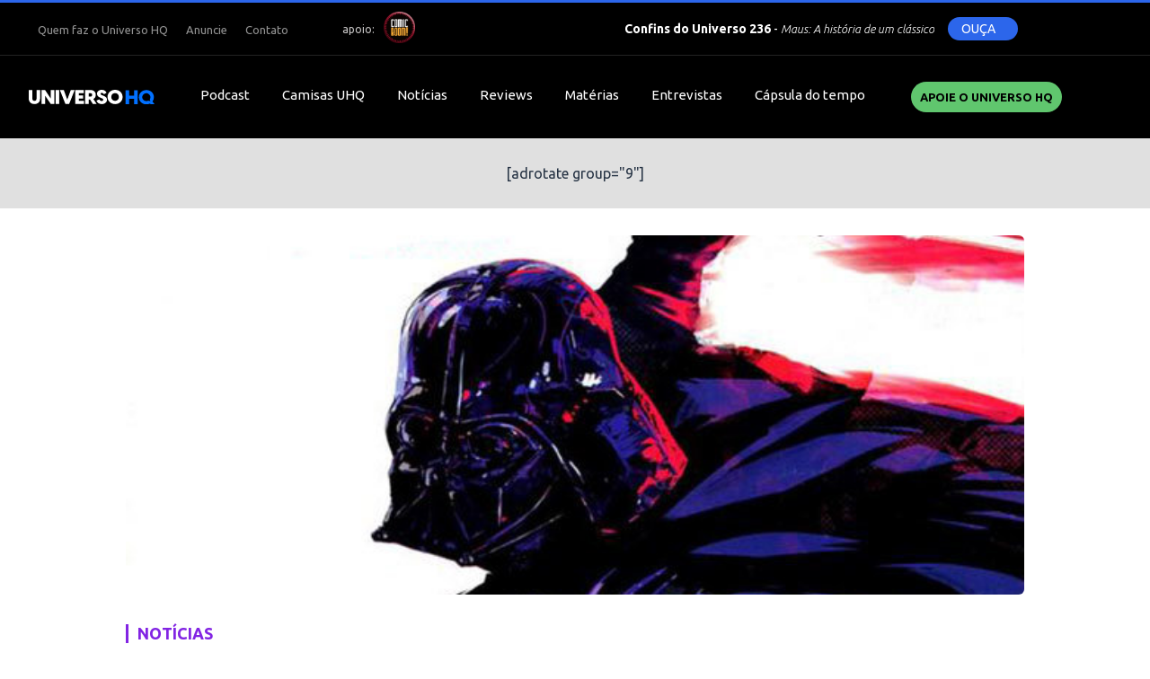

--- FILE ---
content_type: text/html; charset=UTF-8
request_url: https://universohq.com/noticias/panini-anuncia-star-wars-e-novos-mangas/
body_size: 12355
content:
<!DOCTYPE html>
<html lang="pt-br">
<head>
	<meta charset="UTF-8">
	<meta http-equiv="content-type" content="text/html; charset=utf-8" />
	
	
	<meta name="viewport" content="width=device-width, initial-scale=1.0, user-scalable=no">
	<link rel="shortcut icon" href="https://universohq.com/wp-content/themes/universohq/assets/images/favicon.png" />

	<meta name="lomadee-verification" content="22634829" />
	
	<!-- STYLES -->
	<link rel="stylesheet" href="https://universohq.com/wp-content/themes/universohq/assets/css/style.css?842">
	<link rel="stylesheet" href="https://universohq.com/wp-content/themes/universohq/assets/css/slick.css">
	<script src="https://kit.fontawesome.com/92a26250e2.js"></script>

	<link rel="stylesheet" href="https://code.jquery.com/ui/1.12.1/themes/base/jquery-ui.css">

	<meta name='robots' content='index, follow, max-image-preview:large, max-snippet:-1, max-video-preview:-1' />

	<!-- This site is optimized with the Yoast SEO plugin v22.9 - https://yoast.com/wordpress/plugins/seo/ -->
	<title>Panini anuncia Star Wars e novos mangás - UNIVERSO HQ</title>
	<meta name="description" content="A Panini Comics aproveitou palestra no Anime Friends para revelar algumas novidades, incluindo os quadrinhos de Star Wars no Brasil." />
	<link rel="canonical" href="https://universohq.com/noticias/panini-anuncia-star-wars-e-novos-mangas/" />
	<meta property="og:locale" content="pt_BR" />
	<meta property="og:type" content="article" />
	<meta property="og:title" content="Panini anuncia Star Wars e novos mangás - UNIVERSO HQ" />
	<meta property="og:description" content="A Panini Comics aproveitou palestra no Anime Friends para revelar algumas novidades, incluindo os quadrinhos de Star Wars no Brasil." />
	<meta property="og:url" content="https://universohq.com/noticias/panini-anuncia-star-wars-e-novos-mangas/" />
	<meta property="og:site_name" content="UNIVERSO HQ" />
	<meta property="article:author" content="samir.naliato.7" />
	<meta property="article:published_time" content="2014-07-31T15:10:55-03:00" />
	<meta property="article:modified_time" content="2014-08-28T18:02:17-03:00" />
	<meta property="og:image" content="https://images.universohq.com/2014/07/StarWarsDarkTimes_des.jpg" />
	<meta property="og:image:width" content="610" />
	<meta property="og:image:height" content="400" />
	<meta property="og:image:type" content="image/jpeg" />
	<meta name="author" content="Samir Naliato" />
	<meta name="twitter:label1" content="Escrito por" />
	<meta name="twitter:data1" content="Samir Naliato" />
	<meta name="twitter:label2" content="Est. tempo de leitura" />
	<meta name="twitter:data2" content="3 minutos" />
	<script type="application/ld+json" class="yoast-schema-graph">{"@context":"https://schema.org","@graph":[{"@type":"WebPage","@id":"https://universohq.com/noticias/panini-anuncia-star-wars-e-novos-mangas/","url":"https://universohq.com/noticias/panini-anuncia-star-wars-e-novos-mangas/","name":"Panini anuncia Star Wars e novos mangás - UNIVERSO HQ","isPartOf":{"@id":"https://universohq.com/#website"},"primaryImageOfPage":{"@id":"https://universohq.com/noticias/panini-anuncia-star-wars-e-novos-mangas/#primaryimage"},"image":{"@id":"https://universohq.com/noticias/panini-anuncia-star-wars-e-novos-mangas/#primaryimage"},"thumbnailUrl":"https://images.universohq.com/2014/07/StarWarsDarkTimes_des.jpg","datePublished":"2014-07-31T15:10:55-03:00","dateModified":"2014-08-28T18:02:17-03:00","author":{"@id":"https://universohq.com/#/schema/person/3ed3103fed23020d3e7ddb36807d5994"},"description":"A Panini Comics aproveitou palestra no Anime Friends para revelar algumas novidades, incluindo os quadrinhos de Star Wars no Brasil.","breadcrumb":{"@id":"https://universohq.com/noticias/panini-anuncia-star-wars-e-novos-mangas/#breadcrumb"},"inLanguage":"pt-BR","potentialAction":[{"@type":"ReadAction","target":["https://universohq.com/noticias/panini-anuncia-star-wars-e-novos-mangas/"]}]},{"@type":"ImageObject","inLanguage":"pt-BR","@id":"https://universohq.com/noticias/panini-anuncia-star-wars-e-novos-mangas/#primaryimage","url":"https://images.universohq.com/2014/07/StarWarsDarkTimes_des.jpg","contentUrl":"https://images.universohq.com/2014/07/StarWarsDarkTimes_des.jpg","width":610,"height":400},{"@type":"BreadcrumbList","@id":"https://universohq.com/noticias/panini-anuncia-star-wars-e-novos-mangas/#breadcrumb","itemListElement":[{"@type":"ListItem","position":1,"name":"Home","item":"https://universohq.com/"},{"@type":"ListItem","position":2,"name":"Panini anuncia Star Wars e novos mangás"}]},{"@type":"WebSite","@id":"https://universohq.com/#website","url":"https://universohq.com/","name":"UNIVERSO HQ","description":"Desde 2000, a sua referência em quadrinhos!","potentialAction":[{"@type":"SearchAction","target":{"@type":"EntryPoint","urlTemplate":"https://universohq.com/?s={search_term_string}"},"query-input":"required name=search_term_string"}],"inLanguage":"pt-BR"},{"@type":"Person","@id":"https://universohq.com/#/schema/person/3ed3103fed23020d3e7ddb36807d5994","name":"Samir Naliato","image":{"@type":"ImageObject","inLanguage":"pt-BR","@id":"https://universohq.com/#/schema/person/image/","url":"https://secure.gravatar.com/avatar/790945f4e62bf25144478d35f6f55fb8?s=96&d=mm&r=g","contentUrl":"https://secure.gravatar.com/avatar/790945f4e62bf25144478d35f6f55fb8?s=96&d=mm&r=g","caption":"Samir Naliato"},"sameAs":["http://www.universohq.com/quem-somos/#samir","samir.naliato.7","naliato","https://www.linkedin.com/in/samir-naliato-137aa9189/","https://x.com/naliato"],"url":"https://universohq.com/author/snaliato/"}]}</script>
	<!-- / Yoast SEO plugin. -->


<script type="text/javascript">
/* <![CDATA[ */
window._wpemojiSettings = {"baseUrl":"https:\/\/s.w.org\/images\/core\/emoji\/15.0.3\/72x72\/","ext":".png","svgUrl":"https:\/\/s.w.org\/images\/core\/emoji\/15.0.3\/svg\/","svgExt":".svg","source":{"concatemoji":"https:\/\/universohq.com\/wp-includes\/js\/wp-emoji-release.min.js"}};
/*! This file is auto-generated */
!function(i,n){var o,s,e;function c(e){try{var t={supportTests:e,timestamp:(new Date).valueOf()};sessionStorage.setItem(o,JSON.stringify(t))}catch(e){}}function p(e,t,n){e.clearRect(0,0,e.canvas.width,e.canvas.height),e.fillText(t,0,0);var t=new Uint32Array(e.getImageData(0,0,e.canvas.width,e.canvas.height).data),r=(e.clearRect(0,0,e.canvas.width,e.canvas.height),e.fillText(n,0,0),new Uint32Array(e.getImageData(0,0,e.canvas.width,e.canvas.height).data));return t.every(function(e,t){return e===r[t]})}function u(e,t,n){switch(t){case"flag":return n(e,"\ud83c\udff3\ufe0f\u200d\u26a7\ufe0f","\ud83c\udff3\ufe0f\u200b\u26a7\ufe0f")?!1:!n(e,"\ud83c\uddfa\ud83c\uddf3","\ud83c\uddfa\u200b\ud83c\uddf3")&&!n(e,"\ud83c\udff4\udb40\udc67\udb40\udc62\udb40\udc65\udb40\udc6e\udb40\udc67\udb40\udc7f","\ud83c\udff4\u200b\udb40\udc67\u200b\udb40\udc62\u200b\udb40\udc65\u200b\udb40\udc6e\u200b\udb40\udc67\u200b\udb40\udc7f");case"emoji":return!n(e,"\ud83d\udc26\u200d\u2b1b","\ud83d\udc26\u200b\u2b1b")}return!1}function f(e,t,n){var r="undefined"!=typeof WorkerGlobalScope&&self instanceof WorkerGlobalScope?new OffscreenCanvas(300,150):i.createElement("canvas"),a=r.getContext("2d",{willReadFrequently:!0}),o=(a.textBaseline="top",a.font="600 32px Arial",{});return e.forEach(function(e){o[e]=t(a,e,n)}),o}function t(e){var t=i.createElement("script");t.src=e,t.defer=!0,i.head.appendChild(t)}"undefined"!=typeof Promise&&(o="wpEmojiSettingsSupports",s=["flag","emoji"],n.supports={everything:!0,everythingExceptFlag:!0},e=new Promise(function(e){i.addEventListener("DOMContentLoaded",e,{once:!0})}),new Promise(function(t){var n=function(){try{var e=JSON.parse(sessionStorage.getItem(o));if("object"==typeof e&&"number"==typeof e.timestamp&&(new Date).valueOf()<e.timestamp+604800&&"object"==typeof e.supportTests)return e.supportTests}catch(e){}return null}();if(!n){if("undefined"!=typeof Worker&&"undefined"!=typeof OffscreenCanvas&&"undefined"!=typeof URL&&URL.createObjectURL&&"undefined"!=typeof Blob)try{var e="postMessage("+f.toString()+"("+[JSON.stringify(s),u.toString(),p.toString()].join(",")+"));",r=new Blob([e],{type:"text/javascript"}),a=new Worker(URL.createObjectURL(r),{name:"wpTestEmojiSupports"});return void(a.onmessage=function(e){c(n=e.data),a.terminate(),t(n)})}catch(e){}c(n=f(s,u,p))}t(n)}).then(function(e){for(var t in e)n.supports[t]=e[t],n.supports.everything=n.supports.everything&&n.supports[t],"flag"!==t&&(n.supports.everythingExceptFlag=n.supports.everythingExceptFlag&&n.supports[t]);n.supports.everythingExceptFlag=n.supports.everythingExceptFlag&&!n.supports.flag,n.DOMReady=!1,n.readyCallback=function(){n.DOMReady=!0}}).then(function(){return e}).then(function(){var e;n.supports.everything||(n.readyCallback(),(e=n.source||{}).concatemoji?t(e.concatemoji):e.wpemoji&&e.twemoji&&(t(e.twemoji),t(e.wpemoji)))}))}((window,document),window._wpemojiSettings);
/* ]]> */
</script>
<style id='wp-emoji-styles-inline-css' type='text/css'>

	img.wp-smiley, img.emoji {
		display: inline !important;
		border: none !important;
		box-shadow: none !important;
		height: 1em !important;
		width: 1em !important;
		margin: 0 0.07em !important;
		vertical-align: -0.1em !important;
		background: none !important;
		padding: 0 !important;
	}
</style>
<link rel='stylesheet' id='wp-block-library-css' href='https://universohq.com/wp-includes/css/dist/block-library/style.min.css' type='text/css' media='all' />
<style id='powerpress-player-block-style-inline-css' type='text/css'>


</style>
<style id='classic-theme-styles-inline-css' type='text/css'>
/*! This file is auto-generated */
.wp-block-button__link{color:#fff;background-color:#32373c;border-radius:9999px;box-shadow:none;text-decoration:none;padding:calc(.667em + 2px) calc(1.333em + 2px);font-size:1.125em}.wp-block-file__button{background:#32373c;color:#fff;text-decoration:none}
</style>
<style id='global-styles-inline-css' type='text/css'>
body{--wp--preset--color--black: #000000;--wp--preset--color--cyan-bluish-gray: #abb8c3;--wp--preset--color--white: #ffffff;--wp--preset--color--pale-pink: #f78da7;--wp--preset--color--vivid-red: #cf2e2e;--wp--preset--color--luminous-vivid-orange: #ff6900;--wp--preset--color--luminous-vivid-amber: #fcb900;--wp--preset--color--light-green-cyan: #7bdcb5;--wp--preset--color--vivid-green-cyan: #00d084;--wp--preset--color--pale-cyan-blue: #8ed1fc;--wp--preset--color--vivid-cyan-blue: #0693e3;--wp--preset--color--vivid-purple: #9b51e0;--wp--preset--gradient--vivid-cyan-blue-to-vivid-purple: linear-gradient(135deg,rgba(6,147,227,1) 0%,rgb(155,81,224) 100%);--wp--preset--gradient--light-green-cyan-to-vivid-green-cyan: linear-gradient(135deg,rgb(122,220,180) 0%,rgb(0,208,130) 100%);--wp--preset--gradient--luminous-vivid-amber-to-luminous-vivid-orange: linear-gradient(135deg,rgba(252,185,0,1) 0%,rgba(255,105,0,1) 100%);--wp--preset--gradient--luminous-vivid-orange-to-vivid-red: linear-gradient(135deg,rgba(255,105,0,1) 0%,rgb(207,46,46) 100%);--wp--preset--gradient--very-light-gray-to-cyan-bluish-gray: linear-gradient(135deg,rgb(238,238,238) 0%,rgb(169,184,195) 100%);--wp--preset--gradient--cool-to-warm-spectrum: linear-gradient(135deg,rgb(74,234,220) 0%,rgb(151,120,209) 20%,rgb(207,42,186) 40%,rgb(238,44,130) 60%,rgb(251,105,98) 80%,rgb(254,248,76) 100%);--wp--preset--gradient--blush-light-purple: linear-gradient(135deg,rgb(255,206,236) 0%,rgb(152,150,240) 100%);--wp--preset--gradient--blush-bordeaux: linear-gradient(135deg,rgb(254,205,165) 0%,rgb(254,45,45) 50%,rgb(107,0,62) 100%);--wp--preset--gradient--luminous-dusk: linear-gradient(135deg,rgb(255,203,112) 0%,rgb(199,81,192) 50%,rgb(65,88,208) 100%);--wp--preset--gradient--pale-ocean: linear-gradient(135deg,rgb(255,245,203) 0%,rgb(182,227,212) 50%,rgb(51,167,181) 100%);--wp--preset--gradient--electric-grass: linear-gradient(135deg,rgb(202,248,128) 0%,rgb(113,206,126) 100%);--wp--preset--gradient--midnight: linear-gradient(135deg,rgb(2,3,129) 0%,rgb(40,116,252) 100%);--wp--preset--font-size--small: 13px;--wp--preset--font-size--medium: 20px;--wp--preset--font-size--large: 36px;--wp--preset--font-size--x-large: 42px;--wp--preset--spacing--20: 0.44rem;--wp--preset--spacing--30: 0.67rem;--wp--preset--spacing--40: 1rem;--wp--preset--spacing--50: 1.5rem;--wp--preset--spacing--60: 2.25rem;--wp--preset--spacing--70: 3.38rem;--wp--preset--spacing--80: 5.06rem;--wp--preset--shadow--natural: 6px 6px 9px rgba(0, 0, 0, 0.2);--wp--preset--shadow--deep: 12px 12px 50px rgba(0, 0, 0, 0.4);--wp--preset--shadow--sharp: 6px 6px 0px rgba(0, 0, 0, 0.2);--wp--preset--shadow--outlined: 6px 6px 0px -3px rgba(255, 255, 255, 1), 6px 6px rgba(0, 0, 0, 1);--wp--preset--shadow--crisp: 6px 6px 0px rgba(0, 0, 0, 1);}:where(.is-layout-flex){gap: 0.5em;}:where(.is-layout-grid){gap: 0.5em;}body .is-layout-flex{display: flex;}body .is-layout-flex{flex-wrap: wrap;align-items: center;}body .is-layout-flex > *{margin: 0;}body .is-layout-grid{display: grid;}body .is-layout-grid > *{margin: 0;}:where(.wp-block-columns.is-layout-flex){gap: 2em;}:where(.wp-block-columns.is-layout-grid){gap: 2em;}:where(.wp-block-post-template.is-layout-flex){gap: 1.25em;}:where(.wp-block-post-template.is-layout-grid){gap: 1.25em;}.has-black-color{color: var(--wp--preset--color--black) !important;}.has-cyan-bluish-gray-color{color: var(--wp--preset--color--cyan-bluish-gray) !important;}.has-white-color{color: var(--wp--preset--color--white) !important;}.has-pale-pink-color{color: var(--wp--preset--color--pale-pink) !important;}.has-vivid-red-color{color: var(--wp--preset--color--vivid-red) !important;}.has-luminous-vivid-orange-color{color: var(--wp--preset--color--luminous-vivid-orange) !important;}.has-luminous-vivid-amber-color{color: var(--wp--preset--color--luminous-vivid-amber) !important;}.has-light-green-cyan-color{color: var(--wp--preset--color--light-green-cyan) !important;}.has-vivid-green-cyan-color{color: var(--wp--preset--color--vivid-green-cyan) !important;}.has-pale-cyan-blue-color{color: var(--wp--preset--color--pale-cyan-blue) !important;}.has-vivid-cyan-blue-color{color: var(--wp--preset--color--vivid-cyan-blue) !important;}.has-vivid-purple-color{color: var(--wp--preset--color--vivid-purple) !important;}.has-black-background-color{background-color: var(--wp--preset--color--black) !important;}.has-cyan-bluish-gray-background-color{background-color: var(--wp--preset--color--cyan-bluish-gray) !important;}.has-white-background-color{background-color: var(--wp--preset--color--white) !important;}.has-pale-pink-background-color{background-color: var(--wp--preset--color--pale-pink) !important;}.has-vivid-red-background-color{background-color: var(--wp--preset--color--vivid-red) !important;}.has-luminous-vivid-orange-background-color{background-color: var(--wp--preset--color--luminous-vivid-orange) !important;}.has-luminous-vivid-amber-background-color{background-color: var(--wp--preset--color--luminous-vivid-amber) !important;}.has-light-green-cyan-background-color{background-color: var(--wp--preset--color--light-green-cyan) !important;}.has-vivid-green-cyan-background-color{background-color: var(--wp--preset--color--vivid-green-cyan) !important;}.has-pale-cyan-blue-background-color{background-color: var(--wp--preset--color--pale-cyan-blue) !important;}.has-vivid-cyan-blue-background-color{background-color: var(--wp--preset--color--vivid-cyan-blue) !important;}.has-vivid-purple-background-color{background-color: var(--wp--preset--color--vivid-purple) !important;}.has-black-border-color{border-color: var(--wp--preset--color--black) !important;}.has-cyan-bluish-gray-border-color{border-color: var(--wp--preset--color--cyan-bluish-gray) !important;}.has-white-border-color{border-color: var(--wp--preset--color--white) !important;}.has-pale-pink-border-color{border-color: var(--wp--preset--color--pale-pink) !important;}.has-vivid-red-border-color{border-color: var(--wp--preset--color--vivid-red) !important;}.has-luminous-vivid-orange-border-color{border-color: var(--wp--preset--color--luminous-vivid-orange) !important;}.has-luminous-vivid-amber-border-color{border-color: var(--wp--preset--color--luminous-vivid-amber) !important;}.has-light-green-cyan-border-color{border-color: var(--wp--preset--color--light-green-cyan) !important;}.has-vivid-green-cyan-border-color{border-color: var(--wp--preset--color--vivid-green-cyan) !important;}.has-pale-cyan-blue-border-color{border-color: var(--wp--preset--color--pale-cyan-blue) !important;}.has-vivid-cyan-blue-border-color{border-color: var(--wp--preset--color--vivid-cyan-blue) !important;}.has-vivid-purple-border-color{border-color: var(--wp--preset--color--vivid-purple) !important;}.has-vivid-cyan-blue-to-vivid-purple-gradient-background{background: var(--wp--preset--gradient--vivid-cyan-blue-to-vivid-purple) !important;}.has-light-green-cyan-to-vivid-green-cyan-gradient-background{background: var(--wp--preset--gradient--light-green-cyan-to-vivid-green-cyan) !important;}.has-luminous-vivid-amber-to-luminous-vivid-orange-gradient-background{background: var(--wp--preset--gradient--luminous-vivid-amber-to-luminous-vivid-orange) !important;}.has-luminous-vivid-orange-to-vivid-red-gradient-background{background: var(--wp--preset--gradient--luminous-vivid-orange-to-vivid-red) !important;}.has-very-light-gray-to-cyan-bluish-gray-gradient-background{background: var(--wp--preset--gradient--very-light-gray-to-cyan-bluish-gray) !important;}.has-cool-to-warm-spectrum-gradient-background{background: var(--wp--preset--gradient--cool-to-warm-spectrum) !important;}.has-blush-light-purple-gradient-background{background: var(--wp--preset--gradient--blush-light-purple) !important;}.has-blush-bordeaux-gradient-background{background: var(--wp--preset--gradient--blush-bordeaux) !important;}.has-luminous-dusk-gradient-background{background: var(--wp--preset--gradient--luminous-dusk) !important;}.has-pale-ocean-gradient-background{background: var(--wp--preset--gradient--pale-ocean) !important;}.has-electric-grass-gradient-background{background: var(--wp--preset--gradient--electric-grass) !important;}.has-midnight-gradient-background{background: var(--wp--preset--gradient--midnight) !important;}.has-small-font-size{font-size: var(--wp--preset--font-size--small) !important;}.has-medium-font-size{font-size: var(--wp--preset--font-size--medium) !important;}.has-large-font-size{font-size: var(--wp--preset--font-size--large) !important;}.has-x-large-font-size{font-size: var(--wp--preset--font-size--x-large) !important;}
.wp-block-navigation a:where(:not(.wp-element-button)){color: inherit;}
:where(.wp-block-post-template.is-layout-flex){gap: 1.25em;}:where(.wp-block-post-template.is-layout-grid){gap: 1.25em;}
:where(.wp-block-columns.is-layout-flex){gap: 2em;}:where(.wp-block-columns.is-layout-grid){gap: 2em;}
.wp-block-pullquote{font-size: 1.5em;line-height: 1.6;}
</style>
<link rel='stylesheet' id='contact-form-7-css' href='https://universohq.com/wp-content/plugins/contact-form-7/includes/css/styles.css' type='text/css' media='all' />
<link rel='stylesheet' id='wordpress-popular-posts-css-css' href='https://universohq.com/wp-content/plugins/wordpress-popular-posts/assets/css/wpp.css' type='text/css' media='all' />
<script type="application/json" id="wpp-json">

{"sampling_active":0,"sampling_rate":100,"ajax_url":"https:\/\/universohq.com\/wp-json\/wordpress-popular-posts\/v1\/popular-posts","api_url":"https:\/\/universohq.com\/wp-json\/wordpress-popular-posts","ID":37532,"token":"e7b64d1de1","lang":0,"debug":0}

</script>
<script type="text/javascript" src="https://universohq.com/wp-content/plugins/wordpress-popular-posts/assets/js/wpp.min.js" id="wpp-js-js"></script>
<link rel="https://api.w.org/" href="https://universohq.com/wp-json/" /><link rel="alternate" type="application/json" href="https://universohq.com/wp-json/wp/v2/posts/37532" /><link rel="alternate" type="application/json+oembed" href="https://universohq.com/wp-json/oembed/1.0/embed?url=https%3A%2F%2Funiversohq.com%2Fnoticias%2Fpanini-anuncia-star-wars-e-novos-mangas%2F" />
<link rel="alternate" type="text/xml+oembed" href="https://universohq.com/wp-json/oembed/1.0/embed?url=https%3A%2F%2Funiversohq.com%2Fnoticias%2Fpanini-anuncia-star-wars-e-novos-mangas%2F&#038;format=xml" />
<script type="text/javascript"><!--
function powerpress_pinw(pinw_url){window.open(pinw_url, 'PowerPressPlayer','toolbar=0,status=0,resizable=1,width=460,height=320');	return false;}
//-->
</script>
            <style id="wpp-loading-animation-styles">@-webkit-keyframes bgslide{from{background-position-x:0}to{background-position-x:-200%}}@keyframes bgslide{from{background-position-x:0}to{background-position-x:-200%}}.wpp-widget-placeholder,.wpp-widget-block-placeholder,.wpp-shortcode-placeholder{margin:0 auto;width:60px;height:3px;background:#dd3737;background:linear-gradient(90deg,#dd3737 0%,#571313 10%,#dd3737 100%);background-size:200% auto;border-radius:3px;-webkit-animation:bgslide 1s infinite linear;animation:bgslide 1s infinite linear}</style>
            <script async src="https://pagead2.googlesyndication.com/pagead/js/adsbygoogle.js?client=ca-pub-8724126396282572" crossorigin="anonymous"></script>	<script>
		var url = 'https://universohq.com';
		var url_tema = 'https://universohq.com/wp-content/themes/universohq/';
	</script>

	<script src="https://code.jquery.com/jquery-3.4.1.js" integrity="sha256-WpOohJOqMqqyKL9FccASB9O0KwACQJpFTUBLTYOVvVU=" crossorigin="anonymous"></script>

	<link rel="stylesheet" href="https://cdn.jsdelivr.net/gh/fancyapps/fancybox@3.5.7/dist/jquery.fancybox.min.css" />
	<script src="https://cdn.jsdelivr.net/gh/fancyapps/fancybox@3.5.7/dist/jquery.fancybox.min.js"></script>

	<script type="text/javascript" src="https://platform-api.sharethis.com/js/sharethis.js#property=5f50eb3a2a973a0014dcb309&product=inline-share-buttons" async="async"></script>


	<!-- Global site tag (gtag.js) - Google Analytics -->
	<script async src="https://www.googletagmanager.com/gtag/js?id=G-M9HJWBRNPT"></script>
	<script>
	window.dataLayer = window.dataLayer || [];
	function gtag(){dataLayer.push(arguments);}
	gtag('js', new Date());

	gtag('config', 'G-M9HJWBRNPT');
	</script>

	</head>

<body class="post-template-default single single-post postid-37532 single-format-standard">

	<div class="lineTopFixed"></div>

	<div id="page" class="hfeed site">

		<header>
			<div class="lineTop">
				<div class="main">
					<div class="left">
						<nav class="menu"><div class="menu-secondary-container"><ul class="list-menu"><li id="menu-item-22" class="menu-item menu-item-type-post_type menu-item-object-page menu-item-22"><a href="https://universohq.com/quem-somos/">Quem faz o Universo HQ</a></li>
<li id="menu-item-21" class="menu-item menu-item-type-post_type menu-item-object-page menu-item-21"><a href="https://universohq.com/anuncie-no-uhq/">Anuncie</a></li>
<li id="menu-item-20" class="menu-item menu-item-type-post_type menu-item-object-page menu-item-20"><a href="https://universohq.com/contato/">Contato</a></li>
</ul></div></nav>
						<span class="apoio">
							<span>apoio: </span>
							<a href="https://comicboom.com.br/" target="_blank"><img src="https://universohq.com/wp-content/themes/universohq/assets/images/comicboom.png"></a>
						</span>
					</div>
					
					<div class="right">
						<div class="player">
	<!-- <span class="label">CONFINS DO UNIVERSO</span> -->
	<div class="episode">
		<span>
			<b>Confins do Universo 236</b> - 
			<span>
				Maus: A história de um clássico  			</span>
		</span>
	</div>
	<a href="https://podcast.universohq.com/files/confins_do_universo_236_maus.mp3" class="clickPlayer btnPlay">
		<span>OUÇA</span>
		<div class="play"><i class="fas fa-play"></i></div>
	</a>
</div>						<ul class="redes">
							<li><a href="https://www.instagram.com/universohq/" target="_blank"><i class="fab fa-instagram"></i></a></li>
							<li><a href="https://www.facebook.com/UniversoHQ" target="_blank"><i class="fab fa-facebook-f"></i></a></li>
							<li><a href="https://twitter.com/universohq" target="_blank"><i class="fab fa-twitter"></i></a></li>
							<li><a href="https://www.youtube.com/universohq" target="_blank"><i class="fab fa-youtube"></i></a></li>
						</ul>
					</div>
				</div>
			</div>
			<div class="lineBottom">
				<div class="main">
					<h1 class="brand">
						<a href="https://universohq.com">
							<img src="https://universohq.com/wp-content/themes/universohq/assets/images/brand.svg" alt="Panini anuncia <i>Star Wars</i> e novos mangás" class="normal">
							<img src="https://universohq.com/wp-content/themes/universohq/assets/images/brand-compact.png" alt="Panini anuncia <i>Star Wars</i> e novos mangás" class="compact">
						</a>
					</h1>
					<nav class="menu"><div class="menu-primary-container"><ul class="list-menu"><li id="menu-item-58978" class="menu-item menu-item-type-taxonomy menu-item-object-category menu-item-58978"><a href="https://universohq.com/category/podcast/">Podcast</a></li>
<li id="menu-item-165999" class="menu-item menu-item-type-post_type menu-item-object-page menu-item-165999"><a href="https://universohq.com/loja/">Camisas UHQ</a></li>
<li id="menu-item-27" class="menu-item menu-item-type-taxonomy menu-item-object-category current-post-ancestor current-menu-parent current-post-parent menu-item-27"><a href="https://universohq.com/category/noticias/">Notícias</a></li>
<li id="menu-item-28" class="menu-item menu-item-type-taxonomy menu-item-object-category menu-item-28"><a href="https://universohq.com/category/reviews/">Reviews</a></li>
<li id="menu-item-26" class="menu-item menu-item-type-taxonomy menu-item-object-category menu-item-26"><a href="https://universohq.com/category/materias/">Matérias</a></li>
<li id="menu-item-18857" class="menu-item menu-item-type-taxonomy menu-item-object-category menu-item-18857"><a href="https://universohq.com/category/entrevistas/">Entrevistas</a></li>
<li id="menu-item-158686" class="menu-item menu-item-type-post_type menu-item-object-page menu-item-158686"><a href="https://universohq.com/capsula-do-tempo/">Cápsula do tempo</a></li>
</ul></div></nav>
					<div class="right">
						<a href="https://www.catarse.me/universohq" target="_blank" class="btn btn-apoie">Apoie o UNIVERSO HQ</a>
						<i class="fas fa-search iconSearch"></i>
						<nav class="menu menu-mais desktop">
							<i class="fas fa-bars iconMenu"></i>
							<div class="menu-mais-container"><ul class="list-menu"><li id="menu-item-158714" class="menu-item menu-item-type-post_type menu-item-object-page menu-item-158714"><a href="https://universohq.com/apoiadores/">Apoiadores</a></li>
<li id="menu-item-158674" class="menu-item menu-item-type-taxonomy menu-item-object-category menu-item-158674"><a href="https://universohq.com/category/charges/">Charges</a></li>
<li id="menu-item-166000" class="menu-item menu-item-type-taxonomy menu-item-object-category menu-item-166000"><a href="https://universohq.com/category/checklist/">Checklist</a></li>
<li id="menu-item-158715" class="menu-item menu-item-type-post_type menu-item-object-page menu-item-158715"><a href="https://universohq.com/colunas/">Colunas</a></li>
<li id="menu-item-158682" class="menu-item menu-item-type-taxonomy menu-item-object-category menu-item-158682"><a href="https://universohq.com/category/filmes/">Filmes</a></li>
</ul></div>						</nav>

						<nav class="menuMobile mobile">
							<i class="fas fa-bars iconMenu"></i>
							<div class="submenu">
								<div class="menu-primary-container"><ul class="list-menu"><li class="menu-item menu-item-type-taxonomy menu-item-object-category menu-item-58978"><a href="https://universohq.com/category/podcast/">Podcast</a></li>
<li class="menu-item menu-item-type-post_type menu-item-object-page menu-item-165999"><a href="https://universohq.com/loja/">Camisas UHQ</a></li>
<li class="menu-item menu-item-type-taxonomy menu-item-object-category current-post-ancestor current-menu-parent current-post-parent menu-item-27"><a href="https://universohq.com/category/noticias/">Notícias</a></li>
<li class="menu-item menu-item-type-taxonomy menu-item-object-category menu-item-28"><a href="https://universohq.com/category/reviews/">Reviews</a></li>
<li class="menu-item menu-item-type-taxonomy menu-item-object-category menu-item-26"><a href="https://universohq.com/category/materias/">Matérias</a></li>
<li class="menu-item menu-item-type-taxonomy menu-item-object-category menu-item-18857"><a href="https://universohq.com/category/entrevistas/">Entrevistas</a></li>
<li class="menu-item menu-item-type-post_type menu-item-object-page menu-item-158686"><a href="https://universohq.com/capsula-do-tempo/">Cápsula do tempo</a></li>
</ul></div>								<div class="menu-mais-container"><ul class="list-menu"><li class="menu-item menu-item-type-post_type menu-item-object-page menu-item-158714"><a href="https://universohq.com/apoiadores/">Apoiadores</a></li>
<li class="menu-item menu-item-type-taxonomy menu-item-object-category menu-item-158674"><a href="https://universohq.com/category/charges/">Charges</a></li>
<li class="menu-item menu-item-type-taxonomy menu-item-object-category menu-item-166000"><a href="https://universohq.com/category/checklist/">Checklist</a></li>
<li class="menu-item menu-item-type-post_type menu-item-object-page menu-item-158715"><a href="https://universohq.com/colunas/">Colunas</a></li>
<li class="menu-item menu-item-type-taxonomy menu-item-object-category menu-item-158682"><a href="https://universohq.com/category/filmes/">Filmes</a></li>
</ul></div>								<div class="menu-secondary-container"><ul class="list-menu"><li class="menu-item menu-item-type-post_type menu-item-object-page menu-item-22"><a href="https://universohq.com/quem-somos/">Quem faz o Universo HQ</a></li>
<li class="menu-item menu-item-type-post_type menu-item-object-page menu-item-21"><a href="https://universohq.com/anuncie-no-uhq/">Anuncie</a></li>
<li class="menu-item menu-item-type-post_type menu-item-object-page menu-item-20"><a href="https://universohq.com/contato/">Contato</a></li>
</ul></div>							</div>
						</nav>
						<div class="overFlowMenuMobile"></div>
					</div>
				</div>	
			</div>
			
		</header>

		<div class="barAds adsTop">
			[adrotate group="9"]		</div>

<main class="single-post-page">

	<div class="main">
		

					<figure class="imageMain"><img width="610" height="400" src="https://images.universohq.com/2014/07/StarWarsDarkTimes_des.jpg" class="attachment-large size-large wp-post-image" alt="" decoding="async" fetchpriority="high" srcset="https://images.universohq.com/2014/07/StarWarsDarkTimes_des.jpg 610w, https://images.universohq.com/2014/07/StarWarsDarkTimes_des-150x98.jpg 150w, https://images.universohq.com/2014/07/StarWarsDarkTimes_des-300x197.jpg 300w, https://images.universohq.com/2014/07/StarWarsDarkTimes_des-145x95.jpg 145w" sizes="(max-width: 610px) 100vw, 610px" /></figure>
			<div class="lineTitlePost">
								<div class="category" style="border-color: #8224e3; color: #8224e3">Notícias</div>
				<h2>Panini anuncia <i>Star Wars</i> e novos mangás</h2>
				<input type="hidden" name="notaReview" value="">

			</div>
		
			<div data-banner-id="822222"></div>		<div class="infosAuthor">
			<div class="authorCtn">
	<figure><img src="https://images.universohq.com/2021/08/SamirPerfil2-150x150.jpg" alt=""></figure>
			 <span>Por <a href="https://universohq.com/author/snaliato">Samir Naliato</a></span><div class="redes"><a href="https://www.instagram.com/naliato" target="_blank" class="link-instagram"><i class="fab fa-instagram"></i></a><a href="https://www.facebook.com/samir.naliato.7" target="_blank" class="link-facebook"><i class="fab fa-facebook-f"></i></a><a href="https://twitter.com/naliato" target="_blank" class="link-twitter"><i class="fab fa-twitter"></i></a></div></div>			<div class="data">31 julho 2014</div>
		</div>

		<div class="contentText">

			<div class="barShared">
	<label>COMPARTILHE</label>
	<div class="redes">
				<a href="https://www.facebook.com/sharer/sharer.php?u=https%3A%2F%2Funiversohq.com%2Fnoticias%2Fpanini-anuncia-star-wars-e-novos-mangas%2F&t=Panini anuncia Star Wars e novos mangás" onclick="javascript:window.open(this.href, '', 'menubar=no,toolbar=no,resizable=yes,scrollbars=yes,height=300,width=600');return false;" class="link-facebook"><i class="fab fa-facebook-f"></i></a>
		<a href="https://twitter.com/share?url=https%3A%2F%2Funiversohq.com%2Fnoticias%2Fpanini-anuncia-star-wars-e-novos-mangas%2F&via=UniversoHQ&text=Panini anuncia Star Wars e novos mangás" onclick="javascript:window.open(this.href, '', 'menubar=no,toolbar=no,resizable=yes,scrollbars=yes,height=300,width=600');return false;" class="link-twitter"><i class="fab fa-twitter"></i></a>
		<a data-network="whatsapp" data-url="https://universohq.com/noticias/panini-anuncia-star-wars-e-novos-mangas/" class="st-custom-button" class="link-whatsapp"><i class="fab fa-whatsapp"></i></a>
	</div>
</div>
			<p style="text-align: justify;">A <a href="http://www.paninicomics.com.br" target="_blank"><b>Panini Comics</b></a> aproveitou uma palestra no <b>Anime Friends</b> para revelar algumas novidades, incluindo os quadrinhos de <i>Star Wars</i> no Brasil.</p>
<p style="text-align: justify;">As histórias serão publicadas a partir de agosto, numa revista de periodicidade mensal, com três aventuras por edição, capa em papel <em>couché</em> e miolo em LWC. Esse material vem dos títulos da <b>Dark Horse</b>.</p>
<p style="text-align: justify;">O primeiro número trará as aventuras de <i>Star Wars</i> e <i>Star Wars – Dark Times – Out of the Wilderness</i>.</p>
<p style="text-align: justify;">Especiais também estão no cronograma, como um encadernado do Boba Fett. Até o final do ano, a editora lançará a adaptação de <i>Star Wars – Episódio I – A Ameaça Fantasma</i> em formato de luxo e capa dura, distribuído para bancas e livrarias.</p>
<p style="text-align: justify;">Por enquanto, não há nada programado para as histórias produzidas pela <b>Marvel</b>.</p>
<p style="text-align: justify;">Ainda em agosto, será publicado um encadernado dos <i>Guardiões da Galáxia</i>, e os editores voltaram a confirmar <i>Batman &amp; Robin – Edição Definitiva</i>, de Grant Morrison, como já haviam<a href="http://www.universohq.com/noticias/panini-anuncia-miracleman-e-outros-lancamentos/"> informado durante o <b>20</b><b>ª</b><b> Fest Comix</b></a>.</p>
<p align="center"><a href="http://www.universohq.com/wp-content/uploads/2014/07/StarWarsDarkTimes.jpg" target="_blank" rel="attachment wp-att-37535"><img decoding="async" class="alignnone wp-image-37535" style="margin-left: 5px; margin-right: 5px;" title="Star Wars - Dark Tomes - Out of the Wilderness" src="http://www.universohq.com/wp-content/uploads/2014/07/StarWarsDarkTimes.jpg" alt="Star Wars - Dark Tomes - Out of the Wilderness" width="269" height="410" srcset="https://images.universohq.com/2014/07/StarWarsDarkTimes.jpg 524w, https://images.universohq.com/2014/07/StarWarsDarkTimes-98x150.jpg 98w, https://images.universohq.com/2014/07/StarWarsDarkTimes-196x300.jpg 196w" sizes="(max-width: 269px) 100vw, 269px" /></a> <a href="http://www.universohq.com/wp-content/uploads/2014/07/StarWarsEpisodioIDH.jpg" target="_blank" rel="attachment wp-att-37537"><img decoding="async" class="alignnone wp-image-37537" style="margin-left: 5px; margin-right: 5px;" title="Star Wars - Episódio I - A Ameaça Fantasma" src="http://www.universohq.com/wp-content/uploads/2014/07/StarWarsEpisodioIDH.jpg" alt="Star Wars - Episódio I - A Ameaça Fantasma" width="261" height="410" srcset="https://images.universohq.com/2014/07/StarWarsEpisodioIDH.jpg 510w, https://images.universohq.com/2014/07/StarWarsEpisodioIDH-95x150.jpg 95w, https://images.universohq.com/2014/07/StarWarsEpisodioIDH-191x300.jpg 191w" sizes="(max-width: 261px) 100vw, 261px" /></a></p>
<p style="text-align: justify;">A maior parte das notícias foi sobre mangás. A editora <a href="http://www.universohq.com/noticias/jbc-nova-sampa-panini-revelam-novos-mangas/">confirmou novamente</a> <i>Pokémon – </i><i>Black and White</i>, e afirmou que republicará <i>Berserk</i> em formato <i>tanko</i> e periodicidade bimestral. Cada volume terá 240 páginas e custará R$ 16,90. Entretanto, continuará lançando a série nos moldes atuais paralelamente.</p>
<p style="text-align: justify;">As outras novidades são:</p>
<p style="text-align: justify;"><i>Hideout</i>, uma história em volume único do gênero terror, do autor Masasumi Kakizaki. Em uma noite escura e chuvosa, um homem persegue sua vítima aterrorizada. A decisão de Kirishima Seiichi é clara: ele matará sua esposa. Um ano antes, ele era feliz. Um escritor de sucesso e pai de uma jovem criança. Tudo parecia estar muito bem. Mas essa felicidade precisava terminar. O dia em que o editor terminou a parceria dos dois, a escuridão invadiu sua vida. A queda começou, página por página, no que parece ser o último romance dele.</p>
<p style="text-align: justify;"><i>Sword Art Online</i>, de Reki Kawahara e abec, com o arco de histórias <i>Aincrad</i> , sairá em dois volumes. <i>Sword Art Online</i> (SAO) é um <i>Virtual Reality Massively Multiplayer Online Role-Playing Game</i> lançado em 2022. Com o equipamento Nerve Gear, um capacete de realidade virtual que estimula os cinco sentidos do usuário através do cérebro, os jogadores podem controlar seus personagens do jogo com suas mentes.</p>
<p style="text-align: justify;"><i>High School DxD</i>. escrita por Ichiei Ishibumi e ilustrado por Miyama-Zero. O protagonista da história é Hyoudou Issei, um estudante tapado e tarado que conseguiu finalmente arranjar sua primeira namorada. Mas, a felicidade dura pouco, pois logo no primeiro encontro é assassinado por ela. A sorte dele é que foi revivido a tempo pela garota mais bonita do colégio, Rias Gremory, só que Issei não foi simplesmente ressuscitado, foi na verdade reencarnado como o demônio de Rias e agora passará a ser seu subordinado.</p>
<p style="text-align: justify;">A <strong>Panini</strong> revelou ainda ainda o segundo volume do <i>databook</i> de <i>Naruto</i>, em setembro, batizado de <i>O Livro Secreto do Guerreiro</i>.</p>
<p align="center"><a href="http://www.universohq.com/wp-content/uploads/2014/07/HighSchoolDxD.jpg" target="_blank" rel="attachment wp-att-37534"><img loading="lazy" decoding="async" class="alignnone wp-image-37534" style="margin-left: 5px; margin-right: 5px;" title="High School DxD" src="http://www.universohq.com/wp-content/uploads/2014/07/HighSchoolDxD.jpg" alt="High School DxD" width="290" height="410" /></a> <a href="http://www.universohq.com/wp-content/uploads/2014/07/SwordArtOnline.jpg" target="_blank" rel="attachment wp-att-37538"><img loading="lazy" decoding="async" class="alignnone wp-image-37538" style="margin-left: 5px; margin-right: 5px;" title="Sword Art Online" src="http://www.universohq.com/wp-content/uploads/2014/07/SwordArtOnline.jpg" alt="Sword Art Online" width="288" height="410" srcset="https://images.universohq.com/2014/07/SwordArtOnline.jpg 561w, https://images.universohq.com/2014/07/SwordArtOnline-105x150.jpg 105w, https://images.universohq.com/2014/07/SwordArtOnline-210x300.jpg 210w" sizes="(max-width: 288px) 100vw, 288px" /></a></p>
<p><a href="http://www.universohq.com/wp-content/uploads/2014/07/Hideout.jpg" rel="attachment wp-att-37533"><img loading="lazy" decoding="async" class="wp-image-37533 size-full aligncenter" title="Hideout" src="http://www.universohq.com/wp-content/uploads/2014/07/Hideout.jpg" alt="Hideout" width="356" height="500" srcset="https://images.universohq.com/2014/07/Hideout.jpg 356w, https://images.universohq.com/2014/07/Hideout-106x150.jpg 106w, https://images.universohq.com/2014/07/Hideout-213x300.jpg 213w" sizes="(max-width: 356px) 100vw, 356px" /></a></p>

			<div class="balaoNota"></div>

			
		</div>

		<div class="comments">
	<div id="disqus_thread"></div>
	<script>
	    /**
	     *  RECOMMENDED CONFIGURATION VARIABLES: EDIT AND UNCOMMENT 
	     *  THE SECTION BELOW TO INSERT DYNAMIC VALUES FROM YOUR 
	     *  PLATFORM OR CMS.
	     *  
	     *  LEARN WHY DEFINING THESE VARIABLES IS IMPORTANT: 
	     *  https://disqus.com/admin/universalcode/#configuration-variables
	     */
	    /*
	    var disqus_config = function () {
	        // Replace PAGE_URL with your page's canonical URL variable
	        this.page.url = PAGE_URL;  
	        
	        // Replace PAGE_IDENTIFIER with your page's unique identifier variable
	        this.page.identifier = PAGE_IDENTIFIER; 
	    };
	    */
	    
	    (function() {  // REQUIRED CONFIGURATION VARIABLE: EDIT THE SHORTNAME BELOW
	        var d = document, s = d.createElement('script');
	        
	        // IMPORTANT: Replace EXAMPLE with your forum shortname!
	        s.src = 'https://universohq.disqus.com/embed.js';
	        
	        s.setAttribute('data-timestamp', +new Date());
	        (d.head || d.body).appendChild(s);
	    })();
	</script>
	<noscript>
	    Please enable JavaScript to view the 
	    <a href="https://disqus.com/?ref_noscript" rel="nofollow">
	        comments powered by Disqus.
	    </a>
	</noscript>
</div>
		<div class="relateds">
	
	<div class="title">Leia também</div>

	<ul class="grid grid-4 grid-high">
		<li class="_itemGrid style-01 loading ">
	<div class="ctn">
		<a href="https://universohq.com/noticias/cinco-caminhos-para-explorar-e-conhecer-o-gigante-universo-dos-quadrinhos/" class="link"></a>
		<div class="bottom">
			<ul class="tags">
				<li style="background-color: #8224e3"><a href="https://universohq.com/category/noticias">Notícias</a></li>			</ul>

			<h3 class="title-c"><a href="https://universohq.com/noticias/cinco-caminhos-para-explorar-e-conhecer-o-gigante-universo-dos-quadrinhos/">Cinco caminhos para explorar e conhecer o gigante universo dos quadrinhos</a></h3>
			<div class="infos">
				<span><i class="far fa-user"></i> Equipe UHQ</span>
				<span><i class="far fa-calendar-alt"></i></i> 06/02/2025</span>
			</div>
		</div>
		
					<figure class="bg"><img src="https://images.universohq.com/2025/02/HQ_des02.jpg" alt=""></figure>
			</div>
</li><li class="_itemGrid style-01 loading ">
	<div class="ctn">
		<a href="https://universohq.com/noticias/editorial-universo-hq-25-anos-e-ate-breve/" class="link"></a>
		<div class="bottom">
			<ul class="tags">
				<li style="background-color: #61bdf0"><a href="https://universohq.com/category/materias">Matérias</a></li><li style="background-color: #8224e3"><a href="https://universohq.com/category/noticias">Notícias</a></li>			</ul>

			<h3 class="title-c"><a href="https://universohq.com/noticias/editorial-universo-hq-25-anos-e-ate-breve/">EDITORIAL - Universo HQ: 25 anos e... até breve!</a></h3>
			<div class="infos">
				<span><i class="far fa-user"></i> Sidney Gusman</span>
				<span><i class="far fa-calendar-alt"></i></i> 05/01/2025</span>
			</div>
		</div>
		
					<figure class="bg"><img src="https://images.universohq.com/2025/01/uhq25_des02.jpg" alt=""></figure>
			</div>
</li><li class="_itemGrid style-01 loading ">
	<div class="ctn">
		<a href="https://universohq.com/noticias/no-ultimo-sorteio-de-2024-mais-105-apoiadores-do-universo-hq-foram-premiados/" class="link"></a>
		<div class="bottom">
			<ul class="tags">
				<li style="background-color: #8224e3"><a href="https://universohq.com/category/noticias">Notícias</a></li>			</ul>

			<h3 class="title-c"><a href="https://universohq.com/noticias/no-ultimo-sorteio-de-2024-mais-105-apoiadores-do-universo-hq-foram-premiados/">No último sorteio de 2024, mais 105 apoiadores do Universo HQ foram premiados</a></h3>
			<div class="infos">
				<span><i class="far fa-user"></i> Sidney Gusman</span>
				<span><i class="far fa-calendar-alt"></i></i> 30/12/2024</span>
			</div>
		</div>
		
					<figure class="bg"><img src="https://images.universohq.com/2024/12/SorteioDez2024_02.jpg" alt=""></figure>
			</div>
</li><li class="_itemGrid style-01 loading ">
	<div class="ctn">
		<a href="https://universohq.com/noticias/promocao-no-site-da-editora-criativo-segue-ate-dia-8-de-dezembro/" class="link"></a>
		<div class="bottom">
			<ul class="tags">
				<li style="background-color: #8224e3"><a href="https://universohq.com/category/noticias">Notícias</a></li>			</ul>

			<h3 class="title-c"><a href="https://universohq.com/noticias/promocao-no-site-da-editora-criativo-segue-ate-dia-8-de-dezembro/">Promoção no site da Editora Criativo segue até dia 8 de dezembro</a></h3>
			<div class="infos">
				<span><i class="far fa-user"></i> Marcelo Naranjo</span>
				<span><i class="far fa-calendar-alt"></i></i> 04/12/2024</span>
			</div>
		</div>
		
					<figure class="bg"><img src="https://images.universohq.com/2024/12/black_friday_criativo_320_340.jpg" alt=""></figure>
			</div>
</li>
			</ul>
</div>
	</div>

	<div class="barAds">
	[adrotate group="10"]</div>
	
</main>



	<div class="modalSearch">
		<div class="center">
			<form action="https://universohq.com">
				<button type="submit"><i class="fas fa-search iconSearch"></i></button>
				<input type="text" name="s" placeholder="Faça sua busca">
				<div class="close"><i class="fas fa-times"></i></div>
			</form>
		</div>
		<div class="overflow"></div>
	</div>

	<div class="barra-apoie">
	<div class="texto">Já são mais de <strong>570 </strong> leitores e ouvintes que apoiam o Universo HQ!
Entre neste time!</div>
	<a href="https://www.catarse.me/universohq" target="_blank" class="btn btn-black">APOIAR AGORA</a>
</div>
	<div class="playBar">
	<div class="embed"></div>
	<script src="https://universohq.com/wp-content/themes/universohq/assets/js/jquery.js"></script>
	<script src="https://universohq.com/wp-content/themes/universohq/assets/js/player.js"></script>

	<div class="close"><img src="https://universohq.com/wp-content/themes/universohq/assets/images/icons/close.png" alt=""></div>
</div>	
	<footer>

		<div class="lineBottom">
			<div class="main">
				<h1 class="brand"><a href="https://universohq.com"><img src="https://universohq.com/wp-content/themes/universohq/assets/images/brand.svg" alt="Promoção no site da Editora Criativo segue até dia 8 de dezembro" class="normal"></a></h1>
				<nav class="menu"><div class="menu-primary-container"><ul class="list-menu"><li class="menu-item menu-item-type-taxonomy menu-item-object-category menu-item-58978"><a href="https://universohq.com/category/podcast/">Podcast</a></li>
<li class="menu-item menu-item-type-post_type menu-item-object-page menu-item-165999"><a href="https://universohq.com/loja/">Camisas UHQ</a></li>
<li class="menu-item menu-item-type-taxonomy menu-item-object-category current-post-ancestor current-menu-parent current-post-parent menu-item-27"><a href="https://universohq.com/category/noticias/">Notícias</a></li>
<li class="menu-item menu-item-type-taxonomy menu-item-object-category menu-item-28"><a href="https://universohq.com/category/reviews/">Reviews</a></li>
<li class="menu-item menu-item-type-taxonomy menu-item-object-category menu-item-26"><a href="https://universohq.com/category/materias/">Matérias</a></li>
<li class="menu-item menu-item-type-taxonomy menu-item-object-category menu-item-18857"><a href="https://universohq.com/category/entrevistas/">Entrevistas</a></li>
<li class="menu-item menu-item-type-post_type menu-item-object-page menu-item-158686"><a href="https://universohq.com/capsula-do-tempo/">Cápsula do tempo</a></li>
</ul></div></nav>
				<i class="fas fa-search iconSearch"></i>
			</div>	
		</div>

		<div class="lineTop">
			<div class="main">
				<div class="left">
					<ul class="redes">
						<li><a href="https://www.instagram.com/universohq/" target="_blank"><i class="fab fa-instagram"></i></a></li>
						<li><a href="https://www.facebook.com/UniversoHQ" target="_blank"><i class="fab fa-facebook-f"></i></a></li>
						<li><a href="https://twitter.com/universohq" target="_blank"><i class="fab fa-twitter"></i></a></li>
						<li><a href="https://www.youtube.com/universohq" target="_blank"><i class="fab fa-youtube"></i></a></li>
					</ul>
				</div>
				<div class="center">Copyright © 2000 - 2026 UNIVERSO HQ</div>
				<div class="right">
					<div class="item">
						<span>Apoio:</span>
						<a href="https://comicboom.com.br/" target="_blank"><img width="40" src="https://universohq.com/wp-content/themes/universohq/assets/images/comicboom.png" alt="comicboom"></a>
					</div>
					<div class="item">
						<span>UX/UI Design:</span>
						<a href="https://www.instagram.com/aertonfreitas/" target="_blank"><img src="https://universohq.com/wp-content/themes/universohq/assets/images/icons/AertonFreitas.png" alt="Aerton Freitas"></a>
					</div>
					<div class="item">
						<span>Desenvolvimento:</span>
						<a href="http://marcosviniciusmelo.com" target="_blank"><img src="https://universohq.com/wp-content/themes/universohq/assets/images/icons/mvm.png" alt="Marcos Vinicius Melo"></a>
					</div>
				</div>
			</div>
		</div>
		
		
	</footer>

</div> <!-- #page -->

                        
</body>

	<script  type="text/javascript" src="https://universohq.com/wp-content/themes/universohq/assets/js/slick.js" ></script>
	<script  src="https://universohq.com/wp-content/themes/universohq/assets/js/functions.js?936"></script>
	<script  src="https://universohq.com/wp-content/themes/universohq/assets/js/selectCustom.js"></script>

		
	<script type="text/javascript" src="https://universohq.com/wp-content/plugins/contact-form-7/includes/swv/js/index.js" id="swv-js"></script>
<script type="text/javascript" id="contact-form-7-js-extra">
/* <![CDATA[ */
var wpcf7 = {"api":{"root":"https:\/\/universohq.com\/wp-json\/","namespace":"contact-form-7\/v1"}};
/* ]]> */
</script>
<script type="text/javascript" src="https://universohq.com/wp-content/plugins/contact-form-7/includes/js/index.js" id="contact-form-7-js"></script>
<script type="text/javascript" id="disqus_count-js-extra">
/* <![CDATA[ */
var countVars = {"disqusShortname":"universohq"};
/* ]]> */
</script>
<script type="text/javascript" src="https://universohq.com/wp-content/plugins/disqus-comment-system/public/js/comment_count.js" id="disqus_count-js"></script>
<script type="text/javascript" id="disqus_embed-js-extra">
/* <![CDATA[ */
var embedVars = {"disqusConfig":{"integration":"wordpress 3.1.1"},"disqusIdentifier":"37532 http:\/\/www.universohq.com\/?p=37532","disqusShortname":"universohq","disqusTitle":"Panini anuncia <i>Star Wars<\/i> e novos mang\u00e1s","disqusUrl":"https:\/\/universohq.com\/noticias\/panini-anuncia-star-wars-e-novos-mangas\/","postId":"37532"};
/* ]]> */
</script>
<script type="text/javascript" src="https://universohq.com/wp-content/plugins/disqus-comment-system/public/js/comment_embed.js" id="disqus_embed-js"></script>

	
</html>

--- FILE ---
content_type: text/html; charset=utf-8
request_url: https://disqus.com/embed/comments/?base=default&f=universohq&t_i=37532%20http%3A%2F%2Fwww.universohq.com%2F%3Fp%3D37532&t_u=https%3A%2F%2Funiversohq.com%2Fnoticias%2Fpanini-anuncia-star-wars-e-novos-mangas%2F&t_e=Panini%20anuncia%20%3Ci%3EStar%20Wars%3C%2Fi%3E%20e%20novos%20mang%C3%A1s&t_d=Panini%20anuncia%20Star%20Wars%20e%20novos%20mang%C3%A1s%20-%20UNIVERSO%20HQ&t_t=Panini%20anuncia%20%3Ci%3EStar%20Wars%3C%2Fi%3E%20e%20novos%20mang%C3%A1s&s_o=default
body_size: 4347
content:
<!DOCTYPE html>

<html lang="pt_BR" dir="ltr" class="not-supported type-">

<head>
    <title>Comentários Disqus</title>

    
    <meta name="viewport" content="width=device-width, initial-scale=1, maximum-scale=1, user-scalable=no">
    <meta http-equiv="X-UA-Compatible" content="IE=edge"/>

    <style>
        .alert--warning {
            border-radius: 3px;
            padding: 10px 15px;
            margin-bottom: 10px;
            background-color: #FFE070;
            color: #A47703;
        }

        .alert--warning a,
        .alert--warning a:hover,
        .alert--warning strong {
            color: #A47703;
            font-weight: bold;
        }

        .alert--error p,
        .alert--warning p {
            margin-top: 5px;
            margin-bottom: 5px;
        }
        
        </style>
    
    <style>
        
        html, body {
            overflow-y: auto;
            height: 100%;
        }
        

        #error {
            display: none;
        }

        .clearfix:after {
            content: "";
            display: block;
            height: 0;
            clear: both;
            visibility: hidden;
        }

        
    </style>

</head>
<body>
    

    
    <div id="error" class="alert--error">
        <p>Não foi possível carregar o Diqus. Se você é o moderador, por favor veja o nosso <a href="https://docs.disqus.com/help/83/">guia de problemas</a>.</p>
    </div>

    
    <script type="text/json" id="disqus-forumData">{"session":{"canModerate":false,"audienceSyncVerified":false,"canReply":true,"mustVerify":false,"recaptchaPublicKey":"6LfHFZceAAAAAIuuLSZamKv3WEAGGTgqB_E7G7f3","mustVerifyEmail":false},"forum":{"aetBannerConfirmation":null,"founder":"47579368","twitterName":"","commentsLinkOne":"1 Coment\u00e1rio","guidelines":null,"disableDisqusBrandingOnPolls":false,"commentsLinkZero":"Deixe um coment\u00e1rio","disableDisqusBranding":false,"id":"universohq","createdAt":"2013-04-07T23:18:41.900999","category":"Entertainment","aetBannerEnabled":false,"aetBannerTitle":null,"raw_guidelines":null,"initialCommentCount":null,"votingType":null,"daysUnapproveNewUsers":null,"installCompleted":true,"moderatorBadgeText":"","commentPolicyText":null,"aetEnabled":false,"channel":null,"sort":4,"description":"","organizationHasBadges":true,"newPolicy":true,"raw_description":"","customFont":null,"language":"pt_BR","adsReviewStatus":1,"commentsPlaceholderTextEmpty":null,"daysAlive":0,"forumCategory":{"date_added":"2016-01-28T01:54:31","id":4,"name":"Entertainment"},"linkColor":null,"colorScheme":"auto","pk":"2280509","commentsPlaceholderTextPopulated":null,"permissions":{},"commentPolicyLink":null,"aetBannerDescription":null,"favicon":{"permalink":"https://disqus.com/api/forums/favicons/universohq.jpg","cache":"https://c.disquscdn.com/uploads/forums/228/509/favicon.png"},"name":"Universo HQ","commentsLinkMultiple":"{num} Coment\u00e1rios","settings":{"threadRatingsEnabled":false,"adsDRNativeEnabled":false,"behindClickEnabled":false,"disable3rdPartyTrackers":false,"adsVideoEnabled":false,"adsProductVideoEnabled":false,"adsPositionBottomEnabled":false,"ssoRequired":false,"contextualAiPollsEnabled":false,"unapproveLinks":true,"adsPositionRecommendationsEnabled":false,"adsEnabled":false,"adsProductLinksThumbnailsEnabled":false,"hasCustomAvatar":false,"organicDiscoveryEnabled":false,"adsProductDisplayEnabled":false,"adsProductLinksEnabled":false,"audienceSyncEnabled":false,"threadReactionsEnabled":false,"linkAffiliationEnabled":false,"adsPositionAiPollsEnabled":false,"disableSocialShare":false,"adsPositionTopEnabled":false,"adsProductStoriesEnabled":false,"sidebarEnabled":false,"adultContent":false,"allowAnonVotes":false,"gifPickerEnabled":false,"mustVerify":true,"badgesEnabled":false,"mustVerifyEmail":true,"allowAnonPost":true,"unapproveNewUsersEnabled":false,"mediaembedEnabled":false,"aiPollsEnabled":false,"userIdentityDisabled":false,"adsPositionPollEnabled":false,"discoveryLocked":false,"validateAllPosts":true,"adsSettingsLocked":false,"isVIP":false,"adsPositionInthreadEnabled":false},"organizationId":1775347,"typeface":"auto","url":"http://www.universohq.com/","daysThreadAlive":0,"avatar":{"small":{"permalink":"https://disqus.com/api/forums/avatars/universohq.jpg?size=32","cache":"//a.disquscdn.com/1768293611/images/noavatar32.png"},"large":{"permalink":"https://disqus.com/api/forums/avatars/universohq.jpg?size=92","cache":"//a.disquscdn.com/1768293611/images/noavatar92.png"}},"signedUrl":"http://disq.us/?url=http%3A%2F%2Fwww.universohq.com%2F&key=coAsSQQ26Htb6q6cN-EMDQ"}}</script>

    <div id="postCompatContainer"><div class="comment__wrapper"><div class="comment__name clearfix"><img class="comment__avatar" src="https://c.disquscdn.com/uploads/users/7125/5399/avatar92.jpg?1516739469" width="32" height="32" /><strong><a href="">Filipe Lima</a></strong> &bull; 11 anos atrás
        </div><div class="comment__content"><p>Alguém aí já viu mais que duas edições da DeAgostini das histórias originais? Já até liguei lá e eles não tem previsão de venda! Onde está vendendo? [sou de São Paulo - SP]</p></div></div><div class="comment__wrapper"><div class="comment__name clearfix"><img class="comment__avatar" src="https://c.disquscdn.com/uploads/users/5943/5803/avatar92.jpg?1439925044" width="32" height="32" /><strong><a href="">Jefferson Leite</a></strong> &bull; 11 anos atrás
        </div><div class="comment__content"><p>Star Wars – Episódio I – A Ameaça Fantasma, sério mesmo?! Eu gostaria mesmo é da coleção Star Wars da DeAgostini (pelo menos a fase clássica), pena q aonde moro não tem a coleção à venda...</p></div></div><div class="comment__wrapper"><div class="comment__name clearfix"><img class="comment__avatar" src="https://c.disquscdn.com/uploads/users/8637/981/avatar92.jpg?1726589813" width="32" height="32" /><strong><a href="">Jael Araripe</a></strong> &bull; 11 anos atrás
        </div><div class="comment__content"><p>Panini acha que formato de luxo é apenas colocar uma capa dura. Pelo menos colocar um formato maior, como os oversize americanos.</p></div></div><div class="comment__wrapper"><div class="comment__name clearfix"><img class="comment__avatar" src="https://c.disquscdn.com/uploads/users/7948/8175/avatar92.jpg?1550081832" width="32" height="32" /><strong><a href="">Francisco Cláudio</a></strong> &bull; 11 anos atrás
        </div><div class="comment__content"><p>A Planeta DeAgostini está lançando em fase de testes aqui no Brasil uma coleção de Star Wars nos mesmos Moldes da Coleção de Graphic Novels Marvel da Salvat. Se tudo der certo, e deve dar, será uma coleção imensa, de mais de 70 volumes, inclusive com o material clássico da Marvel e o material lançado pela Dark Horse. Curiosamente, a Panini decide lançar material dessa franquia quase que na mesma época. Por que será, hein?</p></div></div><div class="comment__wrapper"><div class="comment__name clearfix"><img class="comment__avatar" src="https://c.disquscdn.com/uploads/users/5923/7458/avatar92.jpg?1616978083" width="32" height="32" /><strong><a href="">Levi Trindade</a></strong> &bull; 11 anos atrás
        </div><div class="comment__content"><p>Olá, Francisco. Mistério nenhum nessa situação. Acontece que o nosso contrato foi assinado recentemente, já que Star Wars está com a Disney há pouco tempo. E nossa decisão de lançar apenas em agosto é porque teremos a Bienal do Livro em São Paulo e é um evento importante demais. Decidimos aproveitar a visibilidade da Bienal para o nosso lançamento. Espero ter esclarecido.<br>Um abraço,<br>Levi Trindade<br>Panini Comics</p></div></div><div class="comment__wrapper"><div class="comment__name clearfix"><img class="comment__avatar" src="//a.disquscdn.com/1768293611/images/noavatar92.png" width="32" height="32" /><strong><a href="">Robson Lopes</a></strong> &bull; 11 anos atrás
        </div><div class="comment__content"><p>Fiquei sabendo que a DeAgostini vai lançar a coleção deles esse semestre ainda. Só não sei onde vai sair, mas sempre tem aquele esquema de assinaturas pra quem não pode comprar na banca. Eu sou aqui de São Paulo, vou dar uma passada na Bienal porque com certeza eles vão divulgar alguma coisa lá também.</p></div></div><div class="comment__wrapper"><div class="comment__name clearfix"><img class="comment__avatar" src="//a.disquscdn.com/1768293611/images/noavatar92.png" width="32" height="32" /><strong><a href="">gabriel</a></strong> &bull; 11 anos atrás
        </div><div class="comment__content"><p>Adaptação do Episódio I em formato de luxo! Tanto material da saga para lançarem por aqui, justo essa, uma das piores histórias (senão a pior) do universo Star Wars....</p></div></div><div class="comment__wrapper"><div class="comment__name clearfix"><img class="comment__avatar" src="https://c.disquscdn.com/uploads/users/10691/4015/avatar92.jpg?1559543389" width="32" height="32" /><strong><a href="">Rodrigo Façanha</a></strong> &bull; 11 anos atrás
        </div><div class="comment__content"><p>Mas ao menos é alguma coisa. Pior seria se não lançassem nada.</p><p>Fico na torcida para que tragam outras histórias bacanas que tem nas HQs. Um encadernado de "Shadows of the Empire" é uma utopia que espero que se realize um dia por aqui. :)</p></div></div><div class="comment__wrapper"><div class="comment__name clearfix"><img class="comment__avatar" src="https://c.disquscdn.com/uploads/users/5536/2152/avatar92.jpg?1565402617" width="32" height="32" /><strong><a href="">Luciano Andrade</a></strong> &bull; 11 anos atrás
        </div><div class="comment__content"><p>Vish, formato luxo e capa dura= uma combinação que não combina com um pobre!</p></div></div><div class="comment__wrapper"><div class="comment__name clearfix"><img class="comment__avatar" src="https://c.disquscdn.com/uploads/users/6524/9989/avatar92.jpg?1738253862" width="32" height="32" /><strong><a href="">Guthem</a></strong> &bull; 11 anos atrás
        </div><div class="comment__content"><p>Tenho o mangá de SW1!<br>Kia Asamiya!</p></div></div><div class="comment__wrapper"><div class="comment__name clearfix"><img class="comment__avatar" src="https://c.disquscdn.com/uploads/users/7290/528/avatar92.jpg?1535431351" width="32" height="32" /><strong><a href="">Heberton Arduini</a></strong> &bull; 11 anos atrás
        </div><div class="comment__content"><p>Tirando a fase da Marvel dos anos 70/80 acho muito chato esse universo expandido. Menos mal, tem muita coisa boa pra gastar do que perder tempo com isso.</p></div></div><div class="comment__wrapper"><div class="comment__name clearfix"><img class="comment__avatar" src="https://c.disquscdn.com/uploads/users/10566/4310/avatar92.jpg?1437779266" width="32" height="32" /><strong><a href="">Joel</a></strong> &bull; 11 anos atrás
        </div><div class="comment__content"><p>Papel de excelente qualidade! Lixo puro.</p></div></div><div class="comment__wrapper"><div class="comment__name clearfix"><img class="comment__avatar" src="https://c.disquscdn.com/uploads/users/6791/9486/avatar92.jpg?1564846127" width="32" height="32" /><strong><a href="">Diego Alvarez</a></strong> &bull; 11 anos atrás
        </div><div class="comment__content"><p>O problema é lançar em revista mix. A On Line editora tentou e não deu certo. O futuro é lançar quase tudo em encadernado.</p></div></div><div class="comment__wrapper"><div class="comment__name clearfix"><img class="comment__avatar" src="https://c.disquscdn.com/uploads/users/5721/1408/avatar92.jpg?1638919789" width="32" height="32" /><strong><a href="">rodrigosantos</a></strong> &bull; 11 anos atrás
        </div><div class="comment__content"><p>Gostaria que publicassem a continuação das histórias da Pixel, principalmente Dark Times e Knights of Old Republic.</p></div></div><div class="comment__wrapper"><div class="comment__name clearfix"><img class="comment__avatar" src="https://c.disquscdn.com/uploads/users/10359/7955/avatar92.jpg?1555788733" width="32" height="32" /><strong><a href="">Rafael Lives</a></strong> &bull; 11 anos atrás
        </div><div class="comment__content"><p>gostei bastante dos lançamentos, só espero que cheguem até minha cidade.</p></div></div></div>


    <div id="fixed-content"></div>

    
        <script type="text/javascript">
          var embedv2assets = window.document.createElement('script');
          embedv2assets.src = 'https://c.disquscdn.com/embedv2/latest/embedv2.js';
          embedv2assets.async = true;

          window.document.body.appendChild(embedv2assets);
        </script>
    



    
</body>
</html>


--- FILE ---
content_type: text/html; charset=utf-8
request_url: https://www.google.com/recaptcha/api2/aframe
body_size: 268
content:
<!DOCTYPE HTML><html><head><meta http-equiv="content-type" content="text/html; charset=UTF-8"></head><body><script nonce="5hDdwzMdfuTnfCOEXVCT4Q">/** Anti-fraud and anti-abuse applications only. See google.com/recaptcha */ try{var clients={'sodar':'https://pagead2.googlesyndication.com/pagead/sodar?'};window.addEventListener("message",function(a){try{if(a.source===window.parent){var b=JSON.parse(a.data);var c=clients[b['id']];if(c){var d=document.createElement('img');d.src=c+b['params']+'&rc='+(localStorage.getItem("rc::a")?sessionStorage.getItem("rc::b"):"");window.document.body.appendChild(d);sessionStorage.setItem("rc::e",parseInt(sessionStorage.getItem("rc::e")||0)+1);localStorage.setItem("rc::h",'1768944850302');}}}catch(b){}});window.parent.postMessage("_grecaptcha_ready", "*");}catch(b){}</script></body></html>